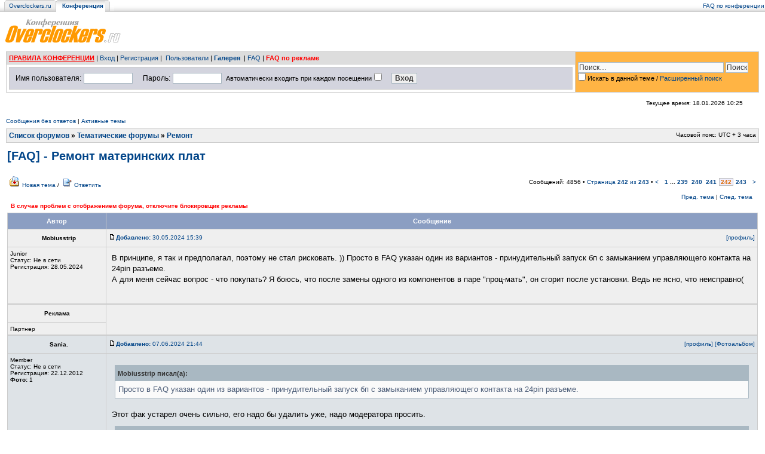

--- FILE ---
content_type: text/html; charset=UTF-8
request_url: https://forums.overclockers.ru/viewtopic.php?f=63&t=255925&start=4820&sid=007e10db1ac2b644201013e7958bc98e
body_size: 17275
content:
<!DOCTYPE html PUBLIC "-//W3C//DTD XHTML 1.0 Transitional//EN" "http://www.w3.org/TR/xhtml1/DTD/xhtml1-transitional.dtd">
<html xmlns="http://www.w3.org/1999/xhtml" dir="ltr" lang="ru-ru" xml:lang="ru-ru">
<head>

<meta http-equiv="Content-Type" content="text/html; charset=utf-8" />
<meta http-equiv="content-language" content="ru-ru" />
<meta http-equiv="content-style-type" content="text/css" />
<meta http-equiv="imagetoolbar" content="no" />
<meta name="referrer" content="origin-when-crossorigin">
<meta name="resource-type" content="document" />
<meta name="distribution" content="global" />
<meta name="keywords" content="" />
<meta name="description" content="" />

<title>[FAQ] - Ремонт материнских плат &bull;  Конференция Overclockers.ru</title>



<link rel="stylesheet" href="./styles/ocss2/theme/stylesheet.css?ver=2" type="text/css" />
<link href="./styles/ocss2/theme/spoiler.css" rel="stylesheet" type="text/css" />

<script type="text/javascript" src="//ajax.googleapis.com/ajax/libs/jquery/1.10.2/jquery.min.js"></script>
<script type="text/javascript" src="./styles/ocss2/template/jquery.cookie.js"></script>
<script type="text/javascript" src="./styles/ocss2/template/jqueryrotate.2.1.js"></script>
<script type="text/javascript" src="./styles/ocss2/template/spoiler.js"></script>
<script type="text/javascript" src="./styles/ocss2/template/spoiler_t2.js"></script>

<script>
    var blck = 'yes';
</script>
<script type="text/javascript"><!--
	var spoiler_show = "[Показать]";
	var spoiler_hide = "[Скрыть]";
//--></script>

<script type="text/javascript">

/*
function sleep(ms) {
  return new Promise(resolve => setTimeout(resolve, ms));
}
async function chkA() {
    var script = document.createElement('script');
    await sleep(15000);
    script.onerror = function(){
        script.onerror = null;
        document.body.removeChild(script);
        $("body").html("<div style=\"background-color: #fff; color: #333; width: 1000px; font-size: 18pt; margin: auto; position:relative; text-align: left; \"><img src=\"//www.overclockers.ru/images/hungry.png\" style=\"display:block; margin:auto\"><h1>Уважаемый посетитель!</h1><p>Мы определили, что вы используете систему удаления рекламы - Adblock, AdGuard или какую-то другую (в т.ч. правленный файл hosts).</p><p>Реклама - единственный источник дохода проекта Overclockers.ru, поэтому нам жизненно важно отображать рекламу на своих страницах.</p><p>Чтобы сайт жил и развивался, мы просим вас отключить блокировку рекламы.<p><br><br>- <a href=\"\">Хорошо, я отключил блокировку</a></p><!--br><p style=\"font-size:15pt\">- <a href=\"abp:subscribe?location=https://www.overclockers.ru/adblock.txt\">Добавить подписку для Adblock</a></p--><br><p style=\"font-size:15pt\">- <a href=\"https://forums.overclockers.ru/ucp.php?mode=login\">У меня есть подписка на конференцию без рекламы</a></p></div>");
    }
    script.src = "https://overclockers.ru/static/js/app-pip.js";
    document.body.appendChild(script);
}


$(function() {
    chkA();
});
*/



function popup(url, width, height, name)
{
	if (!name)
	{
		name = '_popup';
	}

	window.open(url.replace(/&amp;/g, '&'), name, 'height=' + height + ',resizable=yes,scrollbars=yes,width=' + width);
	return false;
}

function jumpto()
{
	var page = prompt('Введите номер страницы, на которую хотите перейти:', '242');
	var per_page = '20';
	var base_url = './viewtopic.php?f=63&amp;t=255925&amp;sid=fc2f785d3d53c8d99f64f4df3444034d';

	if (page !== null && !isNaN(page) && page == Math.floor(page) && page > 0)
	{
		if (base_url.indexOf('?') == -1)
		{
			document.location.href = base_url + '?start=' + ((page - 1) * per_page);
		}
		else
		{
			document.location.href = base_url.replace(/&amp;/g, '&') + '&start=' + ((page - 1) * per_page);
		}
	}
}

/**
* Find a member
*/
function find_username(url)
{
	popup(url, 760, 570, '_usersearch');
	return false;
}

/**
* Mark/unmark checklist
* id = ID of parent container, name = name prefix, state = state [true/false]
*/
function marklist(id, name, state)
{
	var parent = document.getElementById(id);
	if (!parent)
	{
		eval('parent = document.' + id);
	}

	if (!parent)
	{
		return;
	}

	var rb = parent.getElementsByTagName('input');

	for (var r = 0; r < rb.length; r++)
	{
		if (rb[r].name.substr(0, name.length) == name)
		{
			rb[r].checked = state;
		}
	}
}


function getRandomInt(min, max)
{
	return Math.floor(Math.random() * (max - min + 1)) + min;
}
function initSp2(c)
{
	var c = c || 'body';
	$('div.sp2-head', $(c)).click(function(){
		$(this).toggleClass('unfolded');
		$(this).next('div.sp2-body').slideToggle('fast');
	});
}

$(function() {
    initSp2('body');
	$('a[id^=al\]').each(function(){
		$(this).mousedown(function(e) {
			switch(e.which){
				case 1:
				case 2:
				case 3:
  				$.ajax({ url:'https://www.overclockers.ru/r/ahl/'+$(this).attr('id') });
  			}
  		});
  		});
	$('a[class^=b-\]').each(function(){
		$(this).mousedown(function(e) {
			switch(e.which){
				case 1:
				case 2:
				case 3:
  				$.ajax({ url:'https://www.overclockers.ru/r/ab/'+$(this).attr('class') });
  			}
  		});
  		});
});
</script>


	<script type="text/javascript" src="./gallery/plugins/highslide/highslide-full.js"></script>
	<link rel="stylesheet" type="text/css" href="./gallery/plugins/highslide/highslide.css" />
	<script type="text/javascript">
		hs.graphicsDir = './gallery/plugins/highslide/graphics/';
		hs.align = 'center';
		hs.transitions = ['expand', 'crossfade'];
		hs.fadeInOut = true;
		hs.dimmingOpacity = 0.8;
		hs.outlineType = 'rounded-white';
		hs.captionEval = 'this.thumb.title';
		// This value needs to be set to false, to solve the issue with the highly increasing view counts.
		hs.continuePreloading = false;

		// Add the slideshow providing the controlbar and the thumbstrip
		hs.addSlideshow({
			interval: 5000,
			repeat: false,
			useControls: true,
			fixedControls: 'fit',
			overlayOptions: {
				opacity: .75,
				position: 'top center',
				hideOnMouseOut: true
			}
		});
	</script>

<script>
  (adsbygoogle = window.adsbygoogle || []).push({
    google_ad_client: "ca-pub-6684692793078550",
    enable_page_level_ads: true
  });
</script>

<script>
  (function(i,s,o,g,r,a,m){i['GoogleAnalyticsObject']=r;i[r]=i[r]||function(){
  (i[r].q=i[r].q||[]).push(arguments)},i[r].l=1*new Date();a=s.createElement(o),
  m=s.getElementsByTagName(o)[0];a.async=1;a.src=g;m.parentNode.insertBefore(a,m)
  })(window,document,'script','https://www.google-analytics.com/analytics.js','ga');

  ga('create', 'UA-10978219-1', 'auto');
  ga('send', 'pageview');

</script>

<script>
/**
* Функция, которая отслеживает клики по исходящим ссылк в Analytics.
*/
var trackOutboundLink = function(url) {
   ga('send', 'event', 'outbound', 'click', url, {
     'transport': 'beacon',
     //'hitCallback': function(){document.location = url;}
     'hitCallback': function(){window.open(url);}
   });
}
</script>
<script async src="//pagead2.googlesyndication.com/pagead/js/adsbygoogle.js"></script>

<!-- Yandex.RTB -->
<script>window.yaContextCb=window.yaContextCb||[]</script>
<script src="https://yandex.ru/ads/system/context.js" async></script>

</head>
<!--  -->
<body class="ltr">

<a name="top"></a>

<!-- internal page banner top --><!-- /internal page banner top -->
<div id="yandex_ad_1">

<div id="wrapheader">
<table cellspacing=0 cellpadding=0 width="100%" border="0" height="20" id="mmenu">
  <tr>
    <td><img src="/images/crosslink/m_ns_left1.gif" width="15" height="20" alt=""></td>
    <td nowrap class="mid1"><span class=crosslight><a class="cross" href="https://overclockers.ru/">Overclockers.ru</a></span></td>
    <td><img src="/images/crosslink/m_s_left_2.gif" width="15" height="20" alt=""></td>
    <td nowrap id="midd"><span class=crosslight>&nbsp;<a class="crosssel" href="https://forums.overclockers.ru/"><b>Конференция</b></a>&nbsp;</span></td>

    <!--td><img src="/images/crosslink/m_s_r.gif" width="15" height="20" alt=""></td>
    <td nowrap class="mid1"><span class=crosslight>&nbsp;<a class=cross href="http://people.overclockers.ru/">Персональные страницы</a>&nbsp;</span></td>
    <td><img src="/images/crosslink/m_ns_r.gif" width="15" height="20" alt=""></td>
    <td nowrap class="mid1"><span class=crosslight>&nbsp;<a class=cross href="http://wiki.overclockers.ru/">Wiki</span></a>&nbsp;</td-->
    <td><img src="/images/crosslink/m_ns_r1.gif" width="15" height="20" alt=""></td>
    <!--td class="out" align="left" background="/images/crosslink/m_out.gif">&nbsp;&nbsp;&nbsp;&nbsp;&nbsp;&nbsp;<a href="http://notebook.ru" target="_blank" style="text-decoration:underline; font-size:11pt; font-family:arial,verdana"><B><span style="color:#bc0030">ноутбуки</span> <span style="color:#000">цены</span></b></a><br>
<img src="/images/crosslink/spacer.gif" alt="" height="5" width="1"></td-->

    <td nowrap class="out" background="/images/crosslink/m_out.gif" align=right width="100%">

    <table cellspacing=0 cellpadding=0 width="100%" border="0"><tr><td align="right" nowrap="nowrap"><span class="gensmall" width="100%">
        <a href="faq.php" class="mainmenu">FAQ по конференции</a></tr></table>

     </td>
  </tr>
</table>
<table cellspacing=0 cellpadding=0 width="100%" border="0">
  <tr>
    <td><a href="./index.php?sid=fc2f785d3d53c8d99f64f4df3444034d" id="logo"><img src="./styles/ocss2/imageset/logo_forum.gif" width="250" height="60" alt="" title="" /></a></td>
    <td align="right"><!-- banner logo --><!-- /banner logo -->

</td>
  </tr>
</table>

	<div id="menubar">

	<table id="login_menu">
		<tr>
	    <td><a href="/viewtopic.php?f=14&t=39069" style="color:red;font-weight:bold;text-decoration:underline">ПРАВИЛА КОНФЕРЕНЦИИ</a> |
<a href="./ucp.php?mode=login&amp;redirect=.%2Fviewtopic.php%3Ff%3D63%26t%3D255925%26start%3D4820%26sid%3Dfc2f785d3d53c8d99f64f4df3444034d&amp;sid=fc2f785d3d53c8d99f64f4df3444034d">Вход</a> |&nbsp;<a href="./ucp.php?mode=register&amp;sid=fc2f785d3d53c8d99f64f4df3444034d">Регистрация</a>&nbsp;|
					<!--&nbsp; &nbsp;<a href="./search.php?sid=fc2f785d3d53c8d99f64f4df3444034d">Поиск</a>-->&nbsp;<a href="./memberlist.php?sid=fc2f785d3d53c8d99f64f4df3444034d">Пользователи</a>&nbsp;|
					<strong><a href="./gallery/index.php?sid=fc2f785d3d53c8d99f64f4df3444034d" title="Фотогалерея">Галерея</a>&nbsp;</strong> |
					<a href="./faq.php?sid=fc2f785d3d53c8d99f64f4df3444034d">FAQ</a>
				
                | <b><a href="https://forums.overclockers.ru/viewtopic.php?f=9&t=564987"><span style="color:red;text-decoration:blink">FAQ по рекламе</span></a></b>
           </td>
           <td rowspan="2"  id="search-box">
			<div>
				<form action="./search.php?sid=fc2f785d3d53c8d99f64f4df3444034d" method="post" id="search">

					<input name="keywords" id="keywords" style="width:240px" type="text" maxlength="128" title="Ключевые слова" class="inputbox search" value="Поиск…" onclick="if(this.value=='Поиск…')this.value='';" onblur="if(this.value=='')this.value='Поиск…';" />
					<input class="button2" value="Поиск" type="submit" /><br />
					
						<input type="checkbox" value="255925" name="t" /> Искать в данной теме
						<input type="hidden" value="msgonly" name="sf" /> /
					
					<a href="./search.php?sid=fc2f785d3d53c8d99f64f4df3444034d" title="Параметры расширенного поиска">Расширенный поиск</a> <input type="hidden" name="sid" value="fc2f785d3d53c8d99f64f4df3444034d" />


				</form>
			</div>
				
			</td>
		</tr>
	<tr>
		<td style="background:#fff;">

	<form method="post" action="./ucp.php?mode=login&amp;sid=fc2f785d3d53c8d99f64f4df3444034d">
        <table id="login_form" width="100%">
		<tr>
			<td nowrap="true"><span class="genmed">Имя пользователя:</span> <input class="post" type="text" name="username" size="10" />&nbsp;</td>
			<td nowrap="true"> <span class="genmed">Пароль:</span> <input class="post" type="password" name="password" size="10" />&nbsp;  <span class="gensmall">Автоматически входить при каждом посещении</span> <input type="checkbox" class="radio" name="autologin" />&nbsp;</td>
			<td nowrap="true" align="left" width="100%"> <input type="submit" class="btnmain" name="login" value="Вход" /></td></tr></table>
	</form>
   
        </td>
	</tr>

		</table>

	




	<div id="datebar">
		<table width="100%" cellspacing="0">
		<tr>
			<td class="gensmall"></td>
			<td class="gensmall" align="right">Текущее время: 18.01.2026 10:25<br /></td>
		</tr>
		</table>
	</div>
<!-- date bar banner --><!-- banners/overall_header_date_line.html -->
        <!--
	<style>
.needblock {border: solid 2pt #245e98; background-color:#FFFFFF;}
.needblock a {color: #004488; text-decoration: none; font-size: 16px; padding-left: 2px; cursor:pointer;}
.needblock a:hover {color: #000000; text-decoration: underline;}
.clear {clear:both;}
.zerg {padding: 2px 2px 2px 20px;}
</style>
<br />
<br class="clear" />
<table width="100%" cellpadding="0" cellspacing="0" class="needblock">
  <tr>
	<td width="15" style="background-color:#245e99"><img src="/images/anons/anons.png" /></td>
	<td><table width="100%" border="0" cellspacing="4" cellpadding="0">
	<tr>
	<td class="zerg" width="50%" align="left">
		
	 <td class="zerg" width="50%" align="left">
		
	</tr>
	</table>
</td>
	<td width="15" style="background-color:#245e99"><img src="/images/anons/anons2.png" /></td>
  </tr>
</table>


<br clear="all" />
	-->

	<!-- /date bar banner -->

</div>

<!-- middle banner --><!-- /middle banner -->


<div id="wrapcentre">

	
	<p class="searchbar">
		<span style="float: left;"><a href="./search.php?search_id=unanswered&amp;sid=fc2f785d3d53c8d99f64f4df3444034d">Сообщения без ответов</a> | <a href="./search.php?search_id=active_topics&amp;sid=fc2f785d3d53c8d99f64f4df3444034d">Активные темы</a></span>
		
	</p>
	

	<br style="clear: both;" />

	<table class="tablebg" width="100%" cellspacing="1" cellpadding="0" style="margin-top: 5px;">
	<tr>
		<td class="row1">
			<p class="breadcrumbs"><a href="./index.php?sid=fc2f785d3d53c8d99f64f4df3444034d">Список форумов</a> &#187; <a href="./viewforum.php?f=70&amp;sid=fc2f785d3d53c8d99f64f4df3444034d">Тематические форумы</a> &#187; <a href="./viewforum.php?f=63&amp;sid=fc2f785d3d53c8d99f64f4df3444034d">Ремонт</a></p>
			<p class="datetime">Часовой пояс: UTC + 3 часа </p>
		</td>
	</tr>
	</table>

	<br />
	<table cellspacing="0" cellspacing="0" border="0" width="100%">
	<tr>
	<td valign="top" width="100%">

<div id="pageheader">
	<h2><a class="titles" href="./viewtopic.php?f=63&amp;t=255925&amp;start=4820&amp;sid=fc2f785d3d53c8d99f64f4df3444034d">[FAQ] - Ремонт материнских плат</a></h2>


</div>

	<br clear="all" /><br />


<div id="pagecontent">

	<table width="100%" cellspacing="1">
	<tr>
		<td align="left" valign="middle" nowrap="nowrap">
		<a href="./posting.php?mode=post&amp;f=63&amp;sid=fc2f785d3d53c8d99f64f4df3444034d"><img src="./styles/ocss2/imageset/button_topic_new.gif" width="19" height="18" alt="Начать новую тему" title="Начать новую тему" /></a>&nbsp;<a href="./posting.php?mode=post&amp;f=63&amp;sid=fc2f785d3d53c8d99f64f4df3444034d">Новая тема</a> / <a href="./posting.php?mode=reply&amp;f=63&amp;t=255925&amp;sid=fc2f785d3d53c8d99f64f4df3444034d"><img src="./styles/ocss2/imageset/button_topic_reply.gif" width="19" height="18" alt="Ответить на тему" title="Ответить на тему" /></a>&nbsp;<a href="./posting.php?mode=reply&amp;f=63&amp;t=255925&amp;sid=fc2f785d3d53c8d99f64f4df3444034d">Ответить</a>
		</td>
		
			<td class="gensmall" width="100%" align="right" nowrap="nowrap">&nbsp;Сообщений: 4856&nbsp;&bull; <a href="#" onclick="jumpto(); return false;" title="Перейти на страницу…">Страница <strong>242</strong> из <strong>243</strong></a> &bull; <a href="./viewtopic.php?f=63&amp;t=255925&amp;sid=fc2f785d3d53c8d99f64f4df3444034d&amp;start=4800">&lt;</a>&nbsp;&nbsp;<span class="pagination"><a href="./viewtopic.php?f=63&amp;t=255925&amp;sid=fc2f785d3d53c8d99f64f4df3444034d">1</a><span class="page-dots"> ... </span><a href="./viewtopic.php?f=63&amp;t=255925&amp;sid=fc2f785d3d53c8d99f64f4df3444034d&amp;start=4760">239</a>&nbsp;&nbsp;<a href="./viewtopic.php?f=63&amp;t=255925&amp;sid=fc2f785d3d53c8d99f64f4df3444034d&amp;start=4780">240</a>&nbsp;&nbsp;<a href="./viewtopic.php?f=63&amp;t=255925&amp;sid=fc2f785d3d53c8d99f64f4df3444034d&amp;start=4800">241</a>&nbsp;&nbsp;<strong>242</strong>&nbsp;&nbsp;<a href="./viewtopic.php?f=63&amp;t=255925&amp;sid=fc2f785d3d53c8d99f64f4df3444034d&amp;start=4840">243</a></span> &nbsp;<a href="./viewtopic.php?f=63&amp;t=255925&amp;sid=fc2f785d3d53c8d99f64f4df3444034d&amp;start=4840">&gt;</a></td>
		
	</tr>
	</table>

	<table width="100%">
	<tr>
		<td>
			<table width="100%" cellspacing="0" id="first_row">
			<tr>
				<td nowrap="nowrap">&nbsp;
				
				</td>
				<td align="right" nowrap="nowrap"><a href="./viewtopic.php?f=63&amp;t=255925&amp;view=previous&amp;sid=fc2f785d3d53c8d99f64f4df3444034d">Пред. тема</a> | <a href="./viewtopic.php?f=63&amp;t=255925&amp;view=next&amp;sid=fc2f785d3d53c8d99f64f4df3444034d">След. тема</a>&nbsp;</td>
			</tr>
			<tr>
				<td nowrap="nowrap" style="color: red;  font-weight: bold">В случае проблем с отображением форума, отключите блокировщик рекламы</td>

			</tr>
			</table>
		</td>
	</tr>

	</table>


	<table class="tablebg" width="100%" cellspacing="1">
	
		<tr>
			<th>Автор</th>
			<th>Сообщение</th>
		</tr>
	<tr class="row1">

			<td align="center" class="profile_username" height="25">
				<a name="p18216988">&nbsp;</a>
				<b class="postauthor">Mobiusstrip</b>
			</td>
			<td width="100%" height="25">
				<table width="100%" cellspacing="0">
				<tr>
				
					<td class="gensmall"><div style="float: left;"><a href="./viewtopic.php?p=18216988&amp;sid=fc2f785d3d53c8d99f64f4df3444034d#p18216988"><img src="./styles/ocss2/imageset/icon_post_target.gif" width="12" height="9" alt="Сообщение" title="Сообщение" /></a><a href="./viewtopic.php?p=18216988&amp;sid=fc2f785d3d53c8d99f64f4df3444034d#p18216988"><b>Добавлено:</b> 30.05.2024 15:39</a>&nbsp;</div></td>
					<td class="gensmall"><div  style="float:right">
						<a href="./memberlist.php?mode=viewprofile&amp;u=434757&amp;sid=fc2f785d3d53c8d99f64f4df3444034d">[профиль]</a> 
						</div>
					</td>
				</tr>
				</table>
				<img src="images/spacer.gif" alt="" width="180" height="1" />
			</td>
		</tr>

		<tr class="row1">

			<td valign="top" class="profile" nowrap="nowrap">
			<img src="images/spacer.gif" alt="" width="156" height="1" /><br />
				
							Junior
						
				<!--span class="postdetails"-->
					<br />Статус: <span>Не в сети</span><br />Регистрация: 28.05.2024
				<!--/span-->
				<!--br /><strong><a href="#wrapheader">Вернуться к началу</a></strong-->
			</td>
			<td valign="top">
				<table width="100%" cellspacing="5">
				<tr>
					<td>
					

						<div class="postbody">В принципе, я так и предполагал, поэтому не стал  рисковать. )) Просто в FAQ указан один из вариантов - принудительный запуск бп с замыканием управляющего контакта на 24pin разъеме. <br />А для меня сейчас вопрос - что покупать? Я боюсь, что после замены одного из компонентов в паре &quot;проц-мать&quot;, он сгорит после установки. Ведь не ясно, что неисправно(</div>

					<br clear="all" /><br />
					</td>
				</tr>
				</table>
			</td>
		</tr>

	
		</tr>

	<!--tr>
		<td class="spacer" colspan="2" height="1"><img src="images/spacer.gif" alt="" width="1" height="1" /></td>
	</tr-->
	</table>

	
	
			<table class="tablebg" width="100%" cellspacing="1">
					<tr class="row1">
						<td align="center" class="profile_username" height="25">
							<b class="postauthor">Реклама</b>
						</td>
						<td width="100%" rowspan="2" align="center">
						
						</td>
					</tr>
					<tr class="row1">
						<td valign="top" class="profile" nowrap="nowrap">
						<img src="images/spacer.gif" alt="" width="156" height="1"><br>
							Партнер
						</td>
					</tr>
				</table>
	

			

	<table class="tablebg" width="100%" cellspacing="1">
	<tr class="row2">

			<td align="center" class="profile_username" height="25">
				<a name="p18222165">&nbsp;</a>
				<b class="postauthor">Sania.</b>
			</td>
			<td width="100%" height="25">
				<table width="100%" cellspacing="0">
				<tr>
				
					<td class="gensmall"><div style="float: left;"><a href="./viewtopic.php?p=18222165&amp;sid=fc2f785d3d53c8d99f64f4df3444034d#p18222165"><img src="./styles/ocss2/imageset/icon_post_target.gif" width="12" height="9" alt="Сообщение" title="Сообщение" /></a><a href="./viewtopic.php?p=18222165&amp;sid=fc2f785d3d53c8d99f64f4df3444034d#p18222165"><b>Добавлено:</b> 07.06.2024 21:44</a>&nbsp;</div></td>
					<td class="gensmall"><div  style="float:right">
						<a href="./memberlist.php?mode=viewprofile&amp;u=251398&amp;sid=fc2f785d3d53c8d99f64f4df3444034d">[профиль]</a> <a href="./gallery/album.php?album_id=1791&amp;sid=fc2f785d3d53c8d99f64f4df3444034d">[Фотоальбом]</a> 
						</div>
					</td>
				</tr>
				</table>
				<img src="images/spacer.gif" alt="" width="180" height="1" />
			</td>
		</tr>

		<tr class="row2">

			<td valign="top" class="profile" nowrap="nowrap">
			<img src="images/spacer.gif" alt="" width="156" height="1" /><br />
				
							Member
						
				<!--span class="postdetails"-->
					<br />Статус: <span>Не в сети</span><br />Регистрация: 22.12.2012<br /><b>Фото:</b> 1
				<!--/span-->
				<!--br /><strong><a href="#wrapheader">Вернуться к началу</a></strong-->
			</td>
			<td valign="top">
				<table width="100%" cellspacing="5">
				<tr>
					<td>
					

						<div class="postbody"><div class="quotetitle">Mobiusstrip писал(а):</div><div class="quotecontent">Просто в FAQ указан один из вариантов - принудительный запуск бп с замыканием управляющего контакта на 24pin разъеме.</div><br />Этот фак устарел очень сильно, его надо бы удалить уже, надо модератора просить.<div class="quotetitle">Mobiusstrip писал(а):</div><div class="quotecontent">Я боюсь, что после замены одного из компонентов в паре &quot;проц-мать&quot;, он сгорит после установки.</div><br />Тогда купить всё новое.</div>

					<br clear="all" /><br />
					</td>
				</tr>
				</table>
			</td>
		</tr>

	
		</tr>

	<!--tr>
		<td class="spacer" colspan="2" height="1"><img src="images/spacer.gif" alt="" width="1" height="1" /></td>
	</tr-->
	</table>

	

	<table class="tablebg" width="100%" cellspacing="1">
	<tr class="row1">

			<td align="center" class="profile_username" height="25">
				<a name="p18222545">&nbsp;</a>
				<b class="postauthor">seamen</b>
			</td>
			<td width="100%" height="25">
				<table width="100%" cellspacing="0">
				<tr>
				
					<td class="gensmall"><div style="float: left;"><a href="./viewtopic.php?p=18222545&amp;sid=fc2f785d3d53c8d99f64f4df3444034d#p18222545"><img src="./styles/ocss2/imageset/icon_post_target.gif" width="12" height="9" alt="Сообщение" title="Сообщение" /></a><a href="./viewtopic.php?p=18222545&amp;sid=fc2f785d3d53c8d99f64f4df3444034d#p18222545"><b>Добавлено:</b> 08.06.2024 18:56</a>&nbsp;</div></td>
					<td class="gensmall"><div  style="float:right">
						<a href="./memberlist.php?mode=viewprofile&amp;u=291143&amp;sid=fc2f785d3d53c8d99f64f4df3444034d">[профиль]</a> 
						</div>
					</td>
				</tr>
				</table>
				<img src="images/spacer.gif" alt="" width="180" height="1" />
			</td>
		</tr>

		<tr class="row1">

			<td valign="top" class="profile" nowrap="nowrap">
			<img src="images/spacer.gif" alt="" width="156" height="1" /><br />
				
							Member
						
				<!--span class="postdetails"-->
					<br />Статус: <span>Не в сети</span><br />Регистрация: 02.07.2015
				<!--/span-->
				<!--br /><strong><a href="#wrapheader">Вернуться к началу</a></strong-->
			</td>
			<td valign="top">
				<table width="100%" cellspacing="5">
				<tr>
					<td>
					

						<div class="postbody">Здравствуйте, у меня скорее вопрос консультационного характера, дело в том, что при подсоединении перефирии к Мат плате (аурус элит 550) вырвал пластиковую плашку для ЮСБ 3.2 , а обратно вставить не могу, слишком туго и тяжело попасть в иголки, боюсь погнуть или вообще сломать, вообщем подключил напрямую разъем с передней панели в иголки без этой плашки, проверил - соединение есть, пк видит устройста через юсб3.2. Но я переживаю - не навредит ли материнке такое соединение без плашке в дальнейшем?<br /><var title="https://imageup.ru/img27/4839533/20240608_184046.jpg" class="postImg" alt="Изображение" />#77</var></div>

					<br clear="all" /><br />
					</td>
				</tr>
				</table>
			</td>
		</tr>

	
		</tr>

	<!--tr>
		<td class="spacer" colspan="2" height="1"><img src="images/spacer.gif" alt="" width="1" height="1" /></td>
	</tr-->
	</table>

	

	<table class="tablebg" width="100%" cellspacing="1">
	<tr class="row2">

			<td align="center" class="profile_username" height="25">
				<a name="p18222553">&nbsp;</a>
				<b class="postauthor">Def</b>
			</td>
			<td width="100%" height="25">
				<table width="100%" cellspacing="0">
				<tr>
				
					<td class="gensmall"><div style="float: left;"><a href="./viewtopic.php?p=18222553&amp;sid=fc2f785d3d53c8d99f64f4df3444034d#p18222553"><img src="./styles/ocss2/imageset/icon_post_target.gif" width="12" height="9" alt="Сообщение" title="Сообщение" /></a><a href="./viewtopic.php?p=18222553&amp;sid=fc2f785d3d53c8d99f64f4df3444034d#p18222553"><b>Добавлено:</b> 08.06.2024 19:37</a>&nbsp;</div></td>
					<td class="gensmall"><div  style="float:right">
						<a href="./memberlist.php?mode=viewprofile&amp;u=17568&amp;sid=fc2f785d3d53c8d99f64f4df3444034d">[профиль]</a> 
						</div>
					</td>
				</tr>
				</table>
				<img src="images/spacer.gif" alt="" width="180" height="1" />
			</td>
		</tr>

		<tr class="row2">

			<td valign="top" class="profile" nowrap="nowrap">
			<img src="images/spacer.gif" alt="" width="156" height="1" /><br />
				
							Member
						
				<!--span class="postdetails"-->
					<br />Статус: <span>Не в сети</span><br />Регистрация: 01.05.2004<br /><b>Фото:</b> 0
				<!--/span-->
				<!--br /><strong><a href="#wrapheader">Вернуться к началу</a></strong-->
			</td>
			<td valign="top">
				<table width="100%" cellspacing="5">
				<tr>
					<td>
					

						<div class="postbody"><div class="quotetitle">seamen писал(а):</div><div class="quotecontent">Но я переживаю - не навредит ли материнке такое соединение без плашке в дальнейшем?</div><br />Нет, эта пластмасска нужна только для правильного ориентирования штекера и более надёжного его крепления. Но и в том, чтобы его на место поставить тоже ничего сложного нет. Он сидит с очень большим натягом, да.</div>

					<br clear="all" /><br />
					</td>
				</tr>
				</table>
			</td>
		</tr>

	
		</tr>

	<!--tr>
		<td class="spacer" colspan="2" height="1"><img src="images/spacer.gif" alt="" width="1" height="1" /></td>
	</tr-->
	</table>

	

	<table class="tablebg" width="100%" cellspacing="1">
	<tr class="row1">

			<td align="center" class="profile_username" height="25">
				<a name="p18225322">&nbsp;</a>
				<b class="postauthor">tak1973</b>
			</td>
			<td width="100%" height="25">
				<table width="100%" cellspacing="0">
				<tr>
				
					<td class="gensmall"><div style="float: left;"><a href="./viewtopic.php?p=18225322&amp;sid=fc2f785d3d53c8d99f64f4df3444034d#p18225322"><img src="./styles/ocss2/imageset/icon_post_target.gif" width="12" height="9" alt="Сообщение" title="Сообщение" /></a><a href="./viewtopic.php?p=18225322&amp;sid=fc2f785d3d53c8d99f64f4df3444034d#p18225322"><b>Добавлено:</b> 13.06.2024 20:17</a>&nbsp;</div></td>
					<td class="gensmall"><div  style="float:right">
						<a href="./memberlist.php?mode=viewprofile&amp;u=262644&amp;sid=fc2f785d3d53c8d99f64f4df3444034d">[профиль]</a> 
						</div>
					</td>
				</tr>
				</table>
				<img src="images/spacer.gif" alt="" width="180" height="1" />
			</td>
		</tr>

		<tr class="row1">

			<td valign="top" class="profile" nowrap="nowrap">
			<img src="images/spacer.gif" alt="" width="156" height="1" /><br />
				
							Member
						
				<!--span class="postdetails"-->
					<br />Статус: <span>Не в сети</span><br />Регистрация: 29.07.2013<br />Откуда: Тушино<br /><b>Фото:</b> 0
				<!--/span-->
				<!--br /><strong><a href="#wrapheader">Вернуться к началу</a></strong-->
			</td>
			<td valign="top">
				<table width="100%" cellspacing="5">
				<tr>
					<td>
					

						<div class="postbody"><div class="quotetitle">Mobiusstrip писал(а):</div><div class="quotecontent">При отключении 8pin разъема питания CPU мать, типа, запускается, - БП работает, оперативка DDR5 c с подсветкой светится.<br />То есть на лицо КЗ 12-вольтовой цепи питания процессора.<br />При вставленном проце прозвонка 8pin-колодки показывает по 30 OM на землю у 3х из 4х контактов. 4-й показывает 500 ОМ.</div><br />На материне нужно проверить ключи VRM, найти с КЗ (скорей всего верхний) и заменить. Есть шанс, что проц живой, после замены битых ключей VRM система может заработать нормально.</div>

					
						<span class="signature"><br />_________________<br />09.10.1760/04.03.1813/02.05.1945, 02.09.1972/11.09.1979/13.09.1981<br />&quot;Иногда надо понижать уровень изложения, учитывая аудиторию.&quot; (С) Аббат.</span>
					<br clear="all" /><br />
					</td>
				</tr>
				</table>
			</td>
		</tr>

	
		</tr>

	<!--tr>
		<td class="spacer" colspan="2" height="1"><img src="images/spacer.gif" alt="" width="1" height="1" /></td>
	</tr-->
	</table>

	

	<table class="tablebg" width="100%" cellspacing="1">
	<tr class="row2">

			<td align="center" class="profile_username" height="25">
				<a name="p18253025">&nbsp;</a>
				<b class="postauthor">hardware</b>
			</td>
			<td width="100%" height="25">
				<table width="100%" cellspacing="0">
				<tr>
				
					<td class="gensmall"><div style="float: left;"><a href="./viewtopic.php?p=18253025&amp;sid=fc2f785d3d53c8d99f64f4df3444034d#p18253025"><img src="./styles/ocss2/imageset/icon_post_target.gif" width="12" height="9" alt="Сообщение" title="Сообщение" /></a><a href="./viewtopic.php?p=18253025&amp;sid=fc2f785d3d53c8d99f64f4df3444034d#p18253025"><b>Добавлено:</b> 11.08.2024 0:05</a>&nbsp;</div></td>
					<td class="gensmall"><div  style="float:right">
						<a href="./memberlist.php?mode=viewprofile&amp;u=120257&amp;sid=fc2f785d3d53c8d99f64f4df3444034d">[профиль]</a> 
						</div>
					</td>
				</tr>
				</table>
				<img src="images/spacer.gif" alt="" width="180" height="1" />
			</td>
		</tr>

		<tr class="row2">

			<td valign="top" class="profile" nowrap="nowrap">
			<img src="images/spacer.gif" alt="" width="156" height="1" /><br />
				
							Member
						
				<!--span class="postdetails"-->
					<br />Статус: <span>Не в сети</span><br />Регистрация: 29.04.2008<br />Откуда: Москва<br /><b>Фото:</b> 0
				<!--/span-->
				<!--br /><strong><a href="#wrapheader">Вернуться к началу</a></strong-->
			</td>
			<td valign="top">
				<table width="100%" cellspacing="5">
				<tr>
					<td>
					

						<div class="postbody">может кто подскажет как прозвонить мелкие конденсаторы на слоте пси-е х16?<br />в кратце на плате два сбито ( по этому слот работает в х8). думаю с какой нибудь старой матери или ВК их пересадить.<br />и вот не очень понимаю, как из проверить?</div>

					<br clear="all" /><br />
					</td>
				</tr>
				</table>
			</td>
		</tr>

	
		</tr>

	<!--tr>
		<td class="spacer" colspan="2" height="1"><img src="images/spacer.gif" alt="" width="1" height="1" /></td>
	</tr-->
	</table>

	

	<table class="tablebg" width="100%" cellspacing="1">
	<tr class="row1">

			<td align="center" class="profile_username" height="25">
				<a name="p18253051">&nbsp;</a>
				<b class="postauthor">Sania.</b>
			</td>
			<td width="100%" height="25">
				<table width="100%" cellspacing="0">
				<tr>
				
					<td class="gensmall"><div style="float: left;"><a href="./viewtopic.php?p=18253051&amp;sid=fc2f785d3d53c8d99f64f4df3444034d#p18253051"><img src="./styles/ocss2/imageset/icon_post_target.gif" width="12" height="9" alt="Сообщение" title="Сообщение" /></a><a href="./viewtopic.php?p=18253051&amp;sid=fc2f785d3d53c8d99f64f4df3444034d#p18253051"><b>Добавлено:</b> 11.08.2024 0:46</a>&nbsp;</div></td>
					<td class="gensmall"><div  style="float:right">
						<a href="./memberlist.php?mode=viewprofile&amp;u=251398&amp;sid=fc2f785d3d53c8d99f64f4df3444034d">[профиль]</a> <a href="./gallery/album.php?album_id=1791&amp;sid=fc2f785d3d53c8d99f64f4df3444034d">[Фотоальбом]</a> 
						</div>
					</td>
				</tr>
				</table>
				<img src="images/spacer.gif" alt="" width="180" height="1" />
			</td>
		</tr>

		<tr class="row1">

			<td valign="top" class="profile" nowrap="nowrap">
			<img src="images/spacer.gif" alt="" width="156" height="1" /><br />
				
							Member
						
				<!--span class="postdetails"-->
					<br />Статус: <span>Не в сети</span><br />Регистрация: 22.12.2012<br /><b>Фото:</b> 1
				<!--/span-->
				<!--br /><strong><a href="#wrapheader">Вернуться к началу</a></strong-->
			</td>
			<td valign="top">
				<table width="100%" cellspacing="5">
				<tr>
					<td>
					

						<div class="postbody">Перевести мультиметр в режим измерения ёмкости и ткнуть щупами в конденсатор.</div>

					<br clear="all" /><br />
					</td>
				</tr>
				</table>
			</td>
		</tr>

	
		</tr>

	<!--tr>
		<td class="spacer" colspan="2" height="1"><img src="images/spacer.gif" alt="" width="1" height="1" /></td>
	</tr-->
	</table>

	

	<table class="tablebg" width="100%" cellspacing="1">
	<tr class="row2">

			<td align="center" class="profile_username" height="25">
				<a name="p18253085">&nbsp;</a>
				<b class="postauthor">hardware</b>
			</td>
			<td width="100%" height="25">
				<table width="100%" cellspacing="0">
				<tr>
				
					<td class="gensmall"><div style="float: left;"><a href="./viewtopic.php?p=18253085&amp;sid=fc2f785d3d53c8d99f64f4df3444034d#p18253085"><img src="./styles/ocss2/imageset/icon_post_target.gif" width="12" height="9" alt="Сообщение" title="Сообщение" /></a><a href="./viewtopic.php?p=18253085&amp;sid=fc2f785d3d53c8d99f64f4df3444034d#p18253085"><b>Добавлено:</b> 11.08.2024 5:04</a>&nbsp;</div></td>
					<td class="gensmall"><div  style="float:right">
						<a href="./memberlist.php?mode=viewprofile&amp;u=120257&amp;sid=fc2f785d3d53c8d99f64f4df3444034d">[профиль]</a> 
						</div>
					</td>
				</tr>
				</table>
				<img src="images/spacer.gif" alt="" width="180" height="1" />
			</td>
		</tr>

		<tr class="row2">

			<td valign="top" class="profile" nowrap="nowrap">
			<img src="images/spacer.gif" alt="" width="156" height="1" /><br />
				
							Member
						
				<!--span class="postdetails"-->
					<br />Статус: <span>Не в сети</span><br />Регистрация: 29.04.2008<br />Откуда: Москва<br /><b>Фото:</b> 0
				<!--/span-->
				<!--br /><strong><a href="#wrapheader">Вернуться к началу</a></strong-->
			</td>
			<td valign="top">
				<table width="100%" cellspacing="5">
				<tr>
					<td>
					

						<div class="postbody"><strong>Sania.</strong> у меня самый дешманский мульик, без такой функции.<br />других вариантов нет?<br />и самое важное, эти конденсаторы мелкие по идеи все одинаковые(или хотя-бы взаимозаменяемые?) на видеокартах и материках, которые стоят на слоте или разъеме PCI-E?<br />или на материки ставят одни, а на видеокарты другие? вообще какой расклад?</div>

					<br clear="all" /><br />
					</td>
				</tr>
				</table>
			</td>
		</tr>

	
		</tr>

	<!--tr>
		<td class="spacer" colspan="2" height="1"><img src="images/spacer.gif" alt="" width="1" height="1" /></td>
	</tr-->
	</table>

	

	<table class="tablebg" width="100%" cellspacing="1">
	<tr class="row1">

			<td align="center" class="profile_username" height="25">
				<a name="p18253092">&nbsp;</a>
				<b class="postauthor">HskR</b>
			</td>
			<td width="100%" height="25">
				<table width="100%" cellspacing="0">
				<tr>
				
					<td class="gensmall"><div style="float: left;"><a href="./viewtopic.php?p=18253092&amp;sid=fc2f785d3d53c8d99f64f4df3444034d#p18253092"><img src="./styles/ocss2/imageset/icon_post_target.gif" width="12" height="9" alt="Сообщение" title="Сообщение" /></a><a href="./viewtopic.php?p=18253092&amp;sid=fc2f785d3d53c8d99f64f4df3444034d#p18253092"><b>Добавлено:</b> 11.08.2024 5:55</a>&nbsp;</div></td>
					<td class="gensmall"><div  style="float:right">
						<a href="./memberlist.php?mode=viewprofile&amp;u=407598&amp;sid=fc2f785d3d53c8d99f64f4df3444034d">[профиль]</a> 
						</div>
					</td>
				</tr>
				</table>
				<img src="images/spacer.gif" alt="" width="180" height="1" />
			</td>
		</tr>

		<tr class="row1">

			<td valign="top" class="profile" nowrap="nowrap">
			<img src="images/spacer.gif" alt="" width="156" height="1" /><br />
				
							Member
						
				<!--span class="postdetails"-->
					<br />Статус: <span>Не в сети</span><br />Регистрация: 30.07.2021
				<!--/span-->
				<!--br /><strong><a href="#wrapheader">Вернуться к началу</a></strong-->
			</td>
			<td valign="top">
				<table width="100%" cellspacing="5">
				<tr>
					<td>
					

						<div class="postbody"><strong>hardware</strong> <br /><div class="codetitle"><b>Код:</b></div><div class="codecontent">0.1uF or 0.22uF for GEN1 and GEN2, 0.22uF for GEN3 and GEN4.</div><br />Менять лучше сразу оба в паре, т.к. ты не знаешь, какой там стоял. Даже если номинал тот же, параметры у разных производителей конденсаторов могут быть чуть разные.</div>

					<br clear="all" /><br />
					</td>
				</tr>
				</table>
			</td>
		</tr>

	
		</tr>

	<!--tr>
		<td class="spacer" colspan="2" height="1"><img src="images/spacer.gif" alt="" width="1" height="1" /></td>
	</tr-->
	</table>

	

	<table class="tablebg" width="100%" cellspacing="1">
	<tr class="row2">

			<td align="center" class="profile_username" height="25">
				<a name="p18253326">&nbsp;</a>
				<b class="postauthor">hardware</b>
			</td>
			<td width="100%" height="25">
				<table width="100%" cellspacing="0">
				<tr>
				
					<td class="gensmall"><div style="float: left;"><a href="./viewtopic.php?p=18253326&amp;sid=fc2f785d3d53c8d99f64f4df3444034d#p18253326"><img src="./styles/ocss2/imageset/icon_post_target.gif" width="12" height="9" alt="Сообщение" title="Сообщение" /></a><a href="./viewtopic.php?p=18253326&amp;sid=fc2f785d3d53c8d99f64f4df3444034d#p18253326"><b>Добавлено:</b> 11.08.2024 15:20</a>&nbsp;</div></td>
					<td class="gensmall"><div  style="float:right">
						<a href="./memberlist.php?mode=viewprofile&amp;u=120257&amp;sid=fc2f785d3d53c8d99f64f4df3444034d">[профиль]</a> 
						</div>
					</td>
				</tr>
				</table>
				<img src="images/spacer.gif" alt="" width="180" height="1" />
			</td>
		</tr>

		<tr class="row2">

			<td valign="top" class="profile" nowrap="nowrap">
			<img src="images/spacer.gif" alt="" width="156" height="1" /><br />
				
							Member
						
				<!--span class="postdetails"-->
					<br />Статус: <span>Не в сети</span><br />Регистрация: 29.04.2008<br />Откуда: Москва<br /><b>Фото:</b> 0
				<!--/span-->
				<!--br /><strong><a href="#wrapheader">Вернуться к началу</a></strong-->
			</td>
			<td valign="top">
				<table width="100%" cellspacing="5">
				<tr>
					<td>
					

						<div class="postbody"><strong>HskR</strong> вот это ценнейшая инфа! спасибо.<br />но все-таки от ВК на МП они взаимозаменяемые в теории? (просто хз какого донора найду первого).<br /><br />зы нашел мнение одного юзера, он пишет: &quot;а с 2к14 начали ставить по 220 nF = 0,22 мkF&quot;.<br />т.н. нужна 1151 мать в доноры, что печаль  такую точно не найду <img src="./images/smilies/sad.gif" alt=":(" title=":-(" /></div>

					<br clear="all" /><br />
					</td>
				</tr>
				</table>
			</td>
		</tr>

	
		</tr>

	<!--tr>
		<td class="spacer" colspan="2" height="1"><img src="images/spacer.gif" alt="" width="1" height="1" /></td>
	</tr-->
	</table>

	

	<table class="tablebg" width="100%" cellspacing="1">
	<tr class="row1">

			<td align="center" class="profile_username" height="25">
				<a name="p18253574">&nbsp;</a>
				<b class="postauthor">HskR</b>
			</td>
			<td width="100%" height="25">
				<table width="100%" cellspacing="0">
				<tr>
				
					<td class="gensmall"><div style="float: left;"><a href="./viewtopic.php?p=18253574&amp;sid=fc2f785d3d53c8d99f64f4df3444034d#p18253574"><img src="./styles/ocss2/imageset/icon_post_target.gif" width="12" height="9" alt="Сообщение" title="Сообщение" /></a><a href="./viewtopic.php?p=18253574&amp;sid=fc2f785d3d53c8d99f64f4df3444034d#p18253574"><b>Добавлено:</b> 12.08.2024 1:31</a>&nbsp;</div></td>
					<td class="gensmall"><div  style="float:right">
						<a href="./memberlist.php?mode=viewprofile&amp;u=407598&amp;sid=fc2f785d3d53c8d99f64f4df3444034d">[профиль]</a> 
						</div>
					</td>
				</tr>
				</table>
				<img src="images/spacer.gif" alt="" width="180" height="1" />
			</td>
		</tr>

		<tr class="row1">

			<td valign="top" class="profile" nowrap="nowrap">
			<img src="images/spacer.gif" alt="" width="156" height="1" /><br />
				
							Member
						
				<!--span class="postdetails"-->
					<br />Статус: <span>Не в сети</span><br />Регистрация: 30.07.2021
				<!--/span-->
				<!--br /><strong><a href="#wrapheader">Вернуться к началу</a></strong-->
			</td>
			<td valign="top">
				<table width="100%" cellspacing="5">
				<tr>
					<td>
					

						<div class="postbody"><strong>hardware</strong> <br />Попробуй поставить любую подходящую по размеру пару. С pcie или с sata .</div>

					<br clear="all" /><br />
					</td>
				</tr>
				</table>
			</td>
		</tr>

	
		</tr>

	<!--tr>
		<td class="spacer" colspan="2" height="1"><img src="images/spacer.gif" alt="" width="1" height="1" /></td>
	</tr-->
	</table>

	

	<table class="tablebg" width="100%" cellspacing="1">
	<tr class="row2">

			<td align="center" class="profile_username" height="25">
				<a name="p18255420">&nbsp;</a>
				<b class="postauthor">hardware</b>
			</td>
			<td width="100%" height="25">
				<table width="100%" cellspacing="0">
				<tr>
				
					<td class="gensmall"><div style="float: left;"><a href="./viewtopic.php?p=18255420&amp;sid=fc2f785d3d53c8d99f64f4df3444034d#p18255420"><img src="./styles/ocss2/imageset/icon_post_target.gif" width="12" height="9" alt="Сообщение" title="Сообщение" /></a><a href="./viewtopic.php?p=18255420&amp;sid=fc2f785d3d53c8d99f64f4df3444034d#p18255420"><b>Добавлено:</b> 14.08.2024 23:58</a>&nbsp;</div></td>
					<td class="gensmall"><div  style="float:right">
						<a href="./memberlist.php?mode=viewprofile&amp;u=120257&amp;sid=fc2f785d3d53c8d99f64f4df3444034d">[профиль]</a> 
						</div>
					</td>
				</tr>
				</table>
				<img src="images/spacer.gif" alt="" width="180" height="1" />
			</td>
		</tr>

		<tr class="row2">

			<td valign="top" class="profile" nowrap="nowrap">
			<img src="images/spacer.gif" alt="" width="156" height="1" /><br />
				
							Member
						
				<!--span class="postdetails"-->
					<br />Статус: <span>Не в сети</span><br />Регистрация: 29.04.2008<br />Откуда: Москва<br /><b>Фото:</b> 0
				<!--/span-->
				<!--br /><strong><a href="#wrapheader">Вернуться к началу</a></strong-->
			</td>
			<td valign="top">
				<table width="100%" cellspacing="5">
				<tr>
					<td>
					

						<div class="postbody"><strong>HskR</strong> пересадили кондеры с донора (ам3 с пси-е) и все прекрасно заработало.<br />пройдены вторые сутки тестов.<br />огромное спасибо за участие!</div>

					<br clear="all" /><br />
					</td>
				</tr>
				</table>
			</td>
		</tr>

	
		</tr>

	<!--tr>
		<td class="spacer" colspan="2" height="1"><img src="images/spacer.gif" alt="" width="1" height="1" /></td>
	</tr-->
	</table>

	

	<table class="tablebg" width="100%" cellspacing="1">
	<tr class="row1">

			<td align="center" class="profile_username" height="25">
				<a name="p18316568">&nbsp;</a>
				<b class="postauthor">LLIMeJI</b>
			</td>
			<td width="100%" height="25">
				<table width="100%" cellspacing="0">
				<tr>
				
					<td class="gensmall"><div style="float: left;"><a href="./viewtopic.php?p=18316568&amp;sid=fc2f785d3d53c8d99f64f4df3444034d#p18316568"><img src="./styles/ocss2/imageset/icon_post_target.gif" width="12" height="9" alt="Сообщение" title="Сообщение" /></a><a href="./viewtopic.php?p=18316568&amp;sid=fc2f785d3d53c8d99f64f4df3444034d#p18316568"><b>Добавлено:</b> 10.11.2024 21:19</a>&nbsp;</div></td>
					<td class="gensmall"><div  style="float:right">
						<a href="./memberlist.php?mode=viewprofile&amp;u=116494&amp;sid=fc2f785d3d53c8d99f64f4df3444034d">[профиль]</a> <a href="./gallery/album.php?album_id=6607&amp;sid=fc2f785d3d53c8d99f64f4df3444034d">[Фотоальбом]</a> 
						</div>
					</td>
				</tr>
				</table>
				<img src="images/spacer.gif" alt="" width="180" height="1" />
			</td>
		</tr>

		<tr class="row1">

			<td valign="top" class="profile" nowrap="nowrap">
			<img src="images/spacer.gif" alt="" width="156" height="1" /><br />
				
							Member
						
				<!--span class="postdetails"-->
					<br />Статус: <span>Не в сети</span><br />Регистрация: 09.03.2008<br />Откуда: В.Новгород<br /><b>Фото:</b> 0
				<!--/span-->
				<!--br /><strong><a href="#wrapheader">Вернуться к началу</a></strong-->
			</td>
			<td valign="top">
				<table width="100%" cellspacing="5">
				<tr>
					<td>
					

						<div class="postbody"><div class="quotetitle">&#91;АЛКАШ] писал(а):</div><div class="quotecontent"></div><br />По мне это паяли.. Вас там отсутствующие элементы не смущают? Как и разное состояние места посадки конденсаторов. 100% лазили шаловливыми рученками..<br /><br /><span style="font-size: 85%; line-height: normal"><span style="color: gray">Добавлено спустя 7 минут 9 секунд:</span></span><br />Господа. Вылезла проблема. Нужен хороший мастер который обучался и сертифицировался компанией Gigabyte на гарантийный ремонт комплектующих. Проблема с зависоном потухла материнка Z490 Aorus Extreme WaterForce. Табло POST кодов самодиагностики потухло, мать включается, но изображение и писков по звуковому посту не выводит. Кулер проца крутит, память огоньками мигает дальше тишина... Это на первом биосе, на втором то же самое но есть щелчок при включение. Внешний осмотр не выявил проблем. Водоблок герметичен следов протечки нет. Теплоноситель дистиллят..  Есть варианты?</div>

					
						<span class="signature"><br />_________________<br />i5 10600K(4.6), AurusWaterforce Z490, TForce 2/16gb 3700Mhz, Creative X-Fi Ti, MSI 3070 TrioZ 8gb, Corsair GS750, Tt Core X71 Tg,Samsung 980 1tb</span>
					<br clear="all" /><br />
					</td>
				</tr>
				</table>
			</td>
		</tr>

	
		</tr>

	<!--tr>
		<td class="spacer" colspan="2" height="1"><img src="images/spacer.gif" alt="" width="1" height="1" /></td>
	</tr-->
	</table>

	

	<table class="tablebg" width="100%" cellspacing="1">
	<tr class="row2">

			<td align="center" class="profile_username" height="25">
				<a name="p18316698">&nbsp;</a>
				<b class="postauthor">Lublino</b>
			</td>
			<td width="100%" height="25">
				<table width="100%" cellspacing="0">
				<tr>
				
					<td class="gensmall"><div style="float: left;"><a href="./viewtopic.php?p=18316698&amp;sid=fc2f785d3d53c8d99f64f4df3444034d#p18316698"><img src="./styles/ocss2/imageset/icon_post_target.gif" width="12" height="9" alt="Сообщение" title="Сообщение" /></a><a href="./viewtopic.php?p=18316698&amp;sid=fc2f785d3d53c8d99f64f4df3444034d#p18316698"><b>Добавлено:</b> 10.11.2024 23:19</a>&nbsp;</div></td>
					<td class="gensmall"><div  style="float:right">
						<a href="./memberlist.php?mode=viewprofile&amp;u=133424&amp;sid=fc2f785d3d53c8d99f64f4df3444034d">[профиль]</a> 
						</div>
					</td>
				</tr>
				</table>
				<img src="images/spacer.gif" alt="" width="180" height="1" />
			</td>
		</tr>

		<tr class="row2">

			<td valign="top" class="profile" nowrap="nowrap">
			<img src="images/spacer.gif" alt="" width="156" height="1" /><br />
				
							Member
						
				<!--span class="postdetails"-->
					<br />Статус: <span>Не в сети</span><br />Регистрация: 27.10.2008<br />Откуда: Москва, ЮВАО
				<!--/span-->
				<!--br /><strong><a href="#wrapheader">Вернуться к началу</a></strong-->
			</td>
			<td valign="top">
				<table width="100%" cellspacing="5">
				<tr>
					<td>
					

						<div class="postbody"><div class="quotetitle">LLIMeJI писал(а):</div><div class="quotecontent"><div class="quotetitle">&#91;АЛКАШ] писал(а):</div><div class="quotecontent"></div><br />По мне это паяли.. Вас там отсутствующие элементы не смущают? Как и разное состояние места посадки конденсаторов. 100% лазили шаловливыми рученками..<br /><br /><span style="font-size: 85%; line-height: normal"><span style="color: gray">Добавлено спустя 7 минут 9 секунд:</span></span><br />Господа. Вылезла проблема. Нужен хороший мастер который обучался и сертифицировался компанией Gigabyte на гарантийный ремонт комплектующих. Проблема с зависоном потухла материнка Z490 Aorus Extreme WaterForce. Табло POST кодов самодиагностики потухло, мать включается, но изображение и писков по звуковому посту не выводит. Кулер проца крутит, память огоньками мигает дальше тишина... Это на первом биосе, на втором то же самое но есть щелчок при включение. Внешний осмотр не выявил проблем. Водоблок герметичен следов протечки нет. Теплоноситель дистиллят..  Есть варианты?</div><br />А Блок питания исправлен, в смысле, что все напряжения (форма, уровень) подаются на материнку?</div>

					<br clear="all" /><br />
					</td>
				</tr>
				</table>
			</td>
		</tr>

	
		</tr>

	<!--tr>
		<td class="spacer" colspan="2" height="1"><img src="images/spacer.gif" alt="" width="1" height="1" /></td>
	</tr-->
	</table>

	

	<table class="tablebg" width="100%" cellspacing="1">
	<tr class="row1">

			<td align="center" class="profile_username" height="25">
				<a name="p18318480">&nbsp;</a>
				<b class="postauthor">LLIMeJI</b>
			</td>
			<td width="100%" height="25">
				<table width="100%" cellspacing="0">
				<tr>
				
					<td class="gensmall"><div style="float: left;"><a href="./viewtopic.php?p=18318480&amp;sid=fc2f785d3d53c8d99f64f4df3444034d#p18318480"><img src="./styles/ocss2/imageset/icon_post_target.gif" width="12" height="9" alt="Сообщение" title="Сообщение" /></a><a href="./viewtopic.php?p=18318480&amp;sid=fc2f785d3d53c8d99f64f4df3444034d#p18318480"><b>Добавлено:</b> 12.11.2024 20:02</a>&nbsp;</div></td>
					<td class="gensmall"><div  style="float:right">
						<a href="./memberlist.php?mode=viewprofile&amp;u=116494&amp;sid=fc2f785d3d53c8d99f64f4df3444034d">[профиль]</a> <a href="./gallery/album.php?album_id=6607&amp;sid=fc2f785d3d53c8d99f64f4df3444034d">[Фотоальбом]</a> 
						</div>
					</td>
				</tr>
				</table>
				<img src="images/spacer.gif" alt="" width="180" height="1" />
			</td>
		</tr>

		<tr class="row1">

			<td valign="top" class="profile" nowrap="nowrap">
			<img src="images/spacer.gif" alt="" width="156" height="1" /><br />
				
							Member
						
				<!--span class="postdetails"-->
					<br />Статус: <span>Не в сети</span><br />Регистрация: 09.03.2008<br />Откуда: В.Новгород<br /><b>Фото:</b> 0
				<!--/span-->
				<!--br /><strong><a href="#wrapheader">Вернуться к началу</a></strong-->
			</td>
			<td valign="top">
				<table width="100%" cellspacing="5">
				<tr>
					<td>
					

						<div class="postbody">Все ок, тестил на трех бп.. Показания одинаковые...</div>

					
						<span class="signature"><br />_________________<br />i5 10600K(4.6), AurusWaterforce Z490, TForce 2/16gb 3700Mhz, Creative X-Fi Ti, MSI 3070 TrioZ 8gb, Corsair GS750, Tt Core X71 Tg,Samsung 980 1tb</span>
					<br clear="all" /><br />
					</td>
				</tr>
				</table>
			</td>
		</tr>

	
		</tr>

	<!--tr>
		<td class="spacer" colspan="2" height="1"><img src="images/spacer.gif" alt="" width="1" height="1" /></td>
	</tr-->
	</table>

	

	<table class="tablebg" width="100%" cellspacing="1">
	<tr class="row2">

			<td align="center" class="profile_username" height="25">
				<a name="p18318782">&nbsp;</a>
				<b class="postauthor">Vergo</b>
			</td>
			<td width="100%" height="25">
				<table width="100%" cellspacing="0">
				<tr>
				
					<td class="gensmall"><div style="float: left;"><a href="./viewtopic.php?p=18318782&amp;sid=fc2f785d3d53c8d99f64f4df3444034d#p18318782"><img src="./styles/ocss2/imageset/icon_post_target.gif" width="12" height="9" alt="Сообщение" title="Сообщение" /></a><a href="./viewtopic.php?p=18318782&amp;sid=fc2f785d3d53c8d99f64f4df3444034d#p18318782"><b>Добавлено:</b> 13.11.2024 7:10</a>&nbsp;</div></td>
					<td class="gensmall"><div  style="float:right">
						<a href="./memberlist.php?mode=viewprofile&amp;u=266671&amp;sid=fc2f785d3d53c8d99f64f4df3444034d">[профиль]</a> <a href="./gallery/album.php?album_id=3654&amp;sid=fc2f785d3d53c8d99f64f4df3444034d">[Фотоальбом]</a> 
						</div>
					</td>
				</tr>
				</table>
				<img src="images/spacer.gif" alt="" width="180" height="1" />
			</td>
		</tr>

		<tr class="row2">

			<td valign="top" class="profile" nowrap="nowrap">
			<img src="images/spacer.gif" alt="" width="156" height="1" /><br />
				
							Member
						
				<!--span class="postdetails"-->
					<br />Статус: <span>Не в сети</span><br />Регистрация: 26.09.2013<br /><b>Фото:</b> 0
				<!--/span-->
				<!--br /><strong><a href="#wrapheader">Вернуться к началу</a></strong-->
			</td>
			<td valign="top">
				<table width="100%" cellspacing="5">
				<tr>
					<td>
					

						<div class="postbody"><div class="quotetitle">LLIMeJI писал(а):</div><div class="quotecontent">Все ок, тестил на трех бп.. Показания одинаковые...</div><br />Приведенные симптомы указывают  на проблемы с мостом.</div>

					
						<span class="signature"><br />_________________<br />Ничто не вечно под луной? Да. Кроме человеческой глупости, жадности, и свинства.</span>
					<br clear="all" /><br />
					</td>
				</tr>
				</table>
			</td>
		</tr>

	
		</tr>

	<!--tr>
		<td class="spacer" colspan="2" height="1"><img src="images/spacer.gif" alt="" width="1" height="1" /></td>
	</tr-->
	</table>

	

	<table class="tablebg" width="100%" cellspacing="1">
	<tr class="row1">

			<td align="center" class="profile_username" height="25">
				<a name="p18324244">&nbsp;</a>
				<b class="postauthor">LLIMeJI</b>
			</td>
			<td width="100%" height="25">
				<table width="100%" cellspacing="0">
				<tr>
				
					<td class="gensmall"><div style="float: left;"><a href="./viewtopic.php?p=18324244&amp;sid=fc2f785d3d53c8d99f64f4df3444034d#p18324244"><img src="./styles/ocss2/imageset/icon_post_target.gif" width="12" height="9" alt="Сообщение" title="Сообщение" /></a><a href="./viewtopic.php?p=18324244&amp;sid=fc2f785d3d53c8d99f64f4df3444034d#p18324244"><b>Добавлено:</b> 19.11.2024 23:47</a>&nbsp;</div></td>
					<td class="gensmall"><div  style="float:right">
						<a href="./memberlist.php?mode=viewprofile&amp;u=116494&amp;sid=fc2f785d3d53c8d99f64f4df3444034d">[профиль]</a> <a href="./gallery/album.php?album_id=6607&amp;sid=fc2f785d3d53c8d99f64f4df3444034d">[Фотоальбом]</a> 
						</div>
					</td>
				</tr>
				</table>
				<img src="images/spacer.gif" alt="" width="180" height="1" />
			</td>
		</tr>

		<tr class="row1">

			<td valign="top" class="profile" nowrap="nowrap">
			<img src="images/spacer.gif" alt="" width="156" height="1" /><br />
				
							Member
						
				<!--span class="postdetails"-->
					<br />Статус: <span>Не в сети</span><br />Регистрация: 09.03.2008<br />Откуда: В.Новгород<br /><b>Фото:</b> 0
				<!--/span-->
				<!--br /><strong><a href="#wrapheader">Вернуться к началу</a></strong-->
			</td>
			<td valign="top">
				<table width="100%" cellspacing="5">
				<tr>
					<td>
					

						<div class="postbody"><div class="quotetitle">Vergo писал(а):</div><div class="quotecontent">Приведенные симптомы указывают на проблемы с мостом.</div><br />Спасибо всем спецам.. Сдох по итогу камень I7 11700K причем по формуле 1.25v@4.7 по всем ядрам под водоблоком нагрев не более 67 градусов.. Вопрос чего за!?</div>

					
						<span class="signature"><br />_________________<br />i5 10600K(4.6), AurusWaterforce Z490, TForce 2/16gb 3700Mhz, Creative X-Fi Ti, MSI 3070 TrioZ 8gb, Corsair GS750, Tt Core X71 Tg,Samsung 980 1tb</span>
					<br clear="all" /><br />
					</td>
				</tr>
				</table>
			</td>
		</tr>

	
		</tr>

	<!--tr>
		<td class="spacer" colspan="2" height="1"><img src="images/spacer.gif" alt="" width="1" height="1" /></td>
	</tr-->
	</table>

	

	<table class="tablebg" width="100%" cellspacing="1">
	<tr class="row2">

			<td align="center" class="profile_username" height="25">
				<a name="p18329598">&nbsp;</a>
				<b class="postauthor">Neiznih</b>
			</td>
			<td width="100%" height="25">
				<table width="100%" cellspacing="0">
				<tr>
				
					<td class="gensmall"><div style="float: left;"><a href="./viewtopic.php?p=18329598&amp;sid=fc2f785d3d53c8d99f64f4df3444034d#p18329598"><img src="./styles/ocss2/imageset/icon_post_target.gif" width="12" height="9" alt="Сообщение" title="Сообщение" /></a><a href="./viewtopic.php?p=18329598&amp;sid=fc2f785d3d53c8d99f64f4df3444034d#p18329598"><b>Добавлено:</b> 25.11.2024 23:19</a>&nbsp;</div></td>
					<td class="gensmall"><div  style="float:right">
						<a href="./memberlist.php?mode=viewprofile&amp;u=437777&amp;sid=fc2f785d3d53c8d99f64f4df3444034d">[профиль]</a> 
						</div>
					</td>
				</tr>
				</table>
				<img src="images/spacer.gif" alt="" width="180" height="1" />
			</td>
		</tr>

		<tr class="row2">

			<td valign="top" class="profile" nowrap="nowrap">
			<img src="images/spacer.gif" alt="" width="156" height="1" /><br />
				
							Member
						
				<!--span class="postdetails"-->
					<br />Статус: <span>Не в сети</span><br />Регистрация: 15.11.2024
				<!--/span-->
				<!--br /><strong><a href="#wrapheader">Вернуться к началу</a></strong-->
			</td>
			<td valign="top">
				<table width="100%" cellspacing="5">
				<tr>
					<td>
					

						<div class="postbody">Ребят, может пнете в правильном направлении, есть двухголовая серверная плата lenovo RD450X. Проблема со вторым процессором, висит жесткий коротыш по линии питания. Т.е. если подключить ко второму разъему питания проца провод, то БП уходит в защиту. С одним процессором и одним проводом доппитания проца плата отлично работает. На плату нет ни схем ни инфы, в зоне vrm под радиаторами визуально все целое. Сдувать все подряд по цепи питания проца - не вариант. <br />Может кто сталкивался?<br /><div class="attachtitle">Вложение:</div><div class="attachcontent"><!-- ia0 -->23220gf1.jpg<!-- ia0 --></div></div>

					
						<span class="gensmall error"><br /><br />У вас нет необходимых прав для просмотра вложений в этом сообщении.</span>
					
						<span class="signature"><br />_________________<br />tg:@rd450x</span>
					<br clear="all" /><br />
					</td>
				</tr>
				</table>
			</td>
		</tr>

	
		</tr>

	<!--tr>
		<td class="spacer" colspan="2" height="1"><img src="images/spacer.gif" alt="" width="1" height="1" /></td>
	</tr-->
	</table>

	

	<table class="tablebg" width="100%" cellspacing="1">
	<tr class="row1">

			<td align="center" class="profile_username" height="25">
				<a name="p18329603">&nbsp;</a>
				<b class="postauthor">mol61</b>
			</td>
			<td width="100%" height="25">
				<table width="100%" cellspacing="0">
				<tr>
				
					<td class="gensmall"><div style="float: left;"><a href="./viewtopic.php?p=18329603&amp;sid=fc2f785d3d53c8d99f64f4df3444034d#p18329603"><img src="./styles/ocss2/imageset/icon_post_target.gif" width="12" height="9" alt="Сообщение" title="Сообщение" /></a><a href="./viewtopic.php?p=18329603&amp;sid=fc2f785d3d53c8d99f64f4df3444034d#p18329603"><b>Добавлено:</b> 25.11.2024 23:34</a>&nbsp;</div></td>
					<td class="gensmall"><div  style="float:right">
						<a href="./memberlist.php?mode=viewprofile&amp;u=174201&amp;sid=fc2f785d3d53c8d99f64f4df3444034d">[профиль]</a> <a href="./gallery/album.php?album_id=877&amp;sid=fc2f785d3d53c8d99f64f4df3444034d">[Фотоальбом]</a> 
						</div>
					</td>
				</tr>
				</table>
				<img src="images/spacer.gif" alt="" width="180" height="1" />
			</td>
		</tr>

		<tr class="row1">

			<td valign="top" class="profile" nowrap="nowrap">
			<img src="images/spacer.gif" alt="" width="156" height="1" /><br />
				
					<span style="color:#FF0000">Заблокирован</span><br />
					<img src="./styles/ocss2/imageset/ru/icon_rcard.gif" alt="Заблокирован" title="Заблокирован" />
				
				<!--span class="postdetails"-->
					<br />Статус: <span>Не в сети</span><br />Регистрация: 15.06.2010<br />Откуда: Калуга<br /><b>Фото:</b> 18
				<!--/span-->
				<!--br /><strong><a href="#wrapheader">Вернуться к началу</a></strong-->
			</td>
			<td valign="top">
				<table width="100%" cellspacing="5">
				<tr>
					<td>
					

						<div class="postbody"><strong>Neiznih</strong> Надо хотя бы катушки поднять. Тогда можно будет найти пробитый транзистор.</div>

					
						<span class="signature"><br />_________________<br />Лужу, паяю, не шалю, никого не трогаю, починяю примус (ЭВМ). Я не фанат INTEL, я просто не люблю AMD.</span>
					<br clear="all" /><br />
					</td>
				</tr>
				</table>
			</td>
		</tr>

	
		</tr>

	<!--tr>
		<td class="spacer" colspan="2" height="1"><img src="images/spacer.gif" alt="" width="1" height="1" /></td>
	</tr-->
	</table>

	

	<table class="tablebg" width="100%" cellspacing="1">
	<tr class="row2">

			<td align="center" class="profile_username" height="25">
				<a name="p18373829">&nbsp;</a>
				<b class="postauthor">fskn</b>
			</td>
			<td width="100%" height="25">
				<table width="100%" cellspacing="0">
				<tr>
				
					<td class="gensmall"><div style="float: left;"><a href="./viewtopic.php?p=18373829&amp;sid=fc2f785d3d53c8d99f64f4df3444034d#p18373829"><img src="./styles/ocss2/imageset/icon_post_target.gif" width="12" height="9" alt="Сообщение" title="Сообщение" /></a><a href="./viewtopic.php?p=18373829&amp;sid=fc2f785d3d53c8d99f64f4df3444034d#p18373829"><b>Добавлено:</b> 17.01.2025 14:59</a>&nbsp;</div></td>
					<td class="gensmall"><div  style="float:right">
						<a href="./memberlist.php?mode=viewprofile&amp;u=225615&amp;sid=fc2f785d3d53c8d99f64f4df3444034d">[профиль]</a> 
						</div>
					</td>
				</tr>
				</table>
				<img src="images/spacer.gif" alt="" width="180" height="1" />
			</td>
		</tr>

		<tr class="row2">

			<td valign="top" class="profile" nowrap="nowrap">
			<img src="images/spacer.gif" alt="" width="156" height="1" /><br />
				
							Member
						
				<!--span class="postdetails"-->
					<br />Статус: <span>Не в сети</span><br />Регистрация: 22.02.2012
				<!--/span-->
				<!--br /><strong><a href="#wrapheader">Вернуться к началу</a></strong-->
			</td>
			<td valign="top">
				<table width="100%" cellspacing="5">
				<tr>
					<td>
					

						<div class="postbody">здраствуйте, есть материнская плата colorful BATTLE-AX Z790M-PLUS D5 V20 LGA1700 , при прошивки bios выключили свет, плата включалась но на экрана был черный экран и горел led cpu.<br />Понятно что запаролся биос и нужно перепрошивать, понес к человеку который занимается ремонтом он за 5 минут выпаял и прошил bios при мне, но после этого плата перестала стартовать вобще не как не реагирует на кнопку питания , при выпаивании bios мастер не снимал с платы ни память, не процесор не батарейку bios , скажите на сколько это компитентно с его стороны ? нужно ли было извлекать все при выпаивании биос ?</div>

					<br clear="all" /><br />
					</td>
				</tr>
				</table>
			</td>
		</tr>

	
		</tr>

	<!--tr>
		<td class="spacer" colspan="2" height="1"><img src="images/spacer.gif" alt="" width="1" height="1" /></td>
	</tr-->
	</table>

	
	<table width="100%" cellspacing="1" class="tablebg">
	<tr align="center">
		<td class="cat"><form name="viewtopic" method="post" action="./viewtopic.php?f=63&amp;t=255925&amp;start=4820&amp;sid=fc2f785d3d53c8d99f64f4df3444034d"><span class="gensmall">Показать сообщения за:</span> <select name="st" id="st"><option value="0" selected="selected">Все сообщения</option><option value="1">1 день</option><option value="7">7 дней</option><option value="14">2 недели</option><option value="30">1 месяц</option><option value="90">3 месяца</option><option value="180">6 месяцев</option><option value="365">1 год</option></select>&nbsp;<span class="gensmall">Поле сортировки</span> <select name="sk" id="sk"><option value="a">Автор</option><option value="t" selected="selected">Время размещения</option><option value="s">Заголовок</option></select> <select name="sd" id="sd"><option value="a" selected="selected">по возрастанию</option><option value="d">по убыванию</option></select>&nbsp;<input class="btnlite" type="submit" value="Перейти" name="sort" /></form></td>
	</tr>
	</table>
	

	<table width="100%" cellspacing="1">
	<tr>
		<td align="left" valign="middle" nowrap="nowrap">
		<a href="./posting.php?mode=post&amp;f=63&amp;sid=fc2f785d3d53c8d99f64f4df3444034d"><img src="./styles/ocss2/imageset/button_topic_new.gif" width="19" height="18" alt="Начать новую тему" title="Начать новую тему" /></a>&nbsp;<a href="./posting.php?mode=post&amp;f=63&amp;sid=fc2f785d3d53c8d99f64f4df3444034d">Новая тема</a> / <a href="./posting.php?mode=reply&amp;f=63&amp;t=255925&amp;sid=fc2f785d3d53c8d99f64f4df3444034d"><img src="./styles/ocss2/imageset/button_topic_reply.gif" width="19" height="18" alt="Ответить на тему" title="Ответить на тему" /></a>&nbsp;<a href="./posting.php?mode=reply&amp;f=63&amp;t=255925&amp;sid=fc2f785d3d53c8d99f64f4df3444034d">Ответить</a>
		</td>
		
			<td class="gensmall" width="100%" align="right" nowrap="nowrap">&nbsp;Сообщений: 4856&nbsp;&bull; <a href="#" onclick="jumpto(); return false;" title="Перейти на страницу…">Страница <strong>242</strong> из <strong>243</strong></a> &bull; <a href="./viewtopic.php?f=63&amp;t=255925&amp;sid=fc2f785d3d53c8d99f64f4df3444034d&amp;start=4800">&lt;</a>&nbsp;&nbsp;<span class="pagination"><a href="./viewtopic.php?f=63&amp;t=255925&amp;sid=fc2f785d3d53c8d99f64f4df3444034d">1</a><span class="page-dots"> ... </span><a href="./viewtopic.php?f=63&amp;t=255925&amp;sid=fc2f785d3d53c8d99f64f4df3444034d&amp;start=4760">239</a>&nbsp;&nbsp;<a href="./viewtopic.php?f=63&amp;t=255925&amp;sid=fc2f785d3d53c8d99f64f4df3444034d&amp;start=4780">240</a>&nbsp;&nbsp;<a href="./viewtopic.php?f=63&amp;t=255925&amp;sid=fc2f785d3d53c8d99f64f4df3444034d&amp;start=4800">241</a>&nbsp;&nbsp;<strong>242</strong>&nbsp;&nbsp;<a href="./viewtopic.php?f=63&amp;t=255925&amp;sid=fc2f785d3d53c8d99f64f4df3444034d&amp;start=4840">243</a></span> &nbsp;<a href="./viewtopic.php?f=63&amp;t=255925&amp;sid=fc2f785d3d53c8d99f64f4df3444034d&amp;start=4840">&gt;</a></td>
		
	</tr>
	</table>


-

</div>

<div id="pagefooter"></div>

<br clear="all" />
<div id="marketWidget"></div><table class="tablebg" width="100%" cellspacing="1" cellpadding="0" style="margin-top: 5px;">
	<tr>
		<td class="row1">
			<p class="breadcrumbs"><a href="./index.php?sid=fc2f785d3d53c8d99f64f4df3444034d">Список форумов</a> &#187; <a href="./viewforum.php?f=70&amp;sid=fc2f785d3d53c8d99f64f4df3444034d">Тематические форумы</a> &#187; <a href="./viewforum.php?f=63&amp;sid=fc2f785d3d53c8d99f64f4df3444034d">Ремонт</a></p>
			<p class="datetime">Часовой пояс: UTC + 3 часа </p>
		</td>
	</tr>
	</table>
	<br clear="all" />

	<table class="tablebg" width="100%" cellspacing="1">
	<tr>
		<td class="cat"><h4>Кто сейчас на конференции</h4></td>
	</tr>
	<tr>
		<td class="row1"><p class="gensmall">Сейчас этот форум просматривают: нет зарегистрированных пользователей и гости: 4</p></td>
	</tr>
	</table>


<br clear="all" />

<table width="100%" cellspacing="1">
<tr>
	<td width="40%" valign="top" nowrap="nowrap" align="left"></td>
	<td align="right" valign="top" nowrap="nowrap"><span class="gensmall">Вы <strong>не можете</strong> начинать темы<br />Вы <strong>не можете</strong> отвечать на сообщения<br />Вы <strong>не можете</strong> редактировать свои сообщения<br />Вы <strong>не можете</strong> удалять свои сообщения<br />Вы <strong>не можете</strong> добавлять вложения<br /></span></td>
</tr>
</table>

<br clear="all" />

<table width="100%" cellspacing="0">
<tr>
	<td align="right">
	<form method="post" name="jumpbox" action="./viewforum.php?sid=fc2f785d3d53c8d99f64f4df3444034d" onsubmit="if(document.jumpbox.f.value == -1){return false;}">

	<table cellspacing="0" cellpadding="0" border="0">
	<tr>
		<td nowrap="nowrap"><span class="gensmall">Перейти:</span>&nbsp;<select name="f" onchange="if(this.options[this.selectedIndex].value != -1){ document.forms['jumpbox'].submit() }">

		
			<option value="-1">Выберите форум</option>
		<option value="-1">------------------</option>
			<option value="69">Техподдержка</option>
		
			<option value="54">&nbsp; &nbsp;Выбор железа</option>
		
			<option value="98">&nbsp; &nbsp;&nbsp; &nbsp;Выбор системы в сборе</option>
		
			<option value="22">&nbsp; &nbsp;Комплексные проблемы</option>
		
			<option value="88">&nbsp; &nbsp;&nbsp; &nbsp;AfterClock</option>
		
			<option value="89">&nbsp; &nbsp;&nbsp; &nbsp;Проблемы Железные</option>
		
			<option value="90">&nbsp; &nbsp;&nbsp; &nbsp;Софтовая часть</option>
		
			<option value="70">Тематические форумы</option>
		
			<option value="2">&nbsp; &nbsp;Процессоры</option>
		
			<option value="1">&nbsp; &nbsp;Материнские платы</option>
		
			<option value="3">&nbsp; &nbsp;Видеокарты</option>
		
			<option value="101">&nbsp; &nbsp;&nbsp; &nbsp;Драйверы</option>
		
			<option value="4">&nbsp; &nbsp;Оперативная память</option>
		
			<option value="5">&nbsp; &nbsp;Системы охлаждения</option>
		
			<option value="106">&nbsp; &nbsp;&nbsp; &nbsp;Воздушные Кулеры</option>
		
			<option value="107">&nbsp; &nbsp;&nbsp; &nbsp;Системы Жидкостного Охлаждения</option>
		
			<option value="108">&nbsp; &nbsp;&nbsp; &nbsp;Теория Охлаждения</option>
		
			<option value="63" selected="selected">&nbsp; &nbsp;Ремонт</option>
		
			<option value="47">&nbsp; &nbsp;Research and Development</option>
		
			<option value="203">&nbsp; &nbsp;Ретроклокинг и коллекционирование</option>
		
			<option value="111">&nbsp; &nbsp;&nbsp; &nbsp;DDR III</option>
		
			<option value="110">&nbsp; &nbsp;&nbsp; &nbsp;DDR II</option>
		
			<option value="109">&nbsp; &nbsp;&nbsp; &nbsp;DDR, SDRAM и т.д.</option>
		
			<option value="71">Общекомпьютерные форумы</option>
		
			<option value="33">&nbsp; &nbsp;Акустика</option>
		
			<option value="13">&nbsp; &nbsp;Игры</option>
		
			<option value="26">&nbsp; &nbsp;Корпуса и блоки питания</option>
		
			<option value="119">&nbsp; &nbsp;&nbsp; &nbsp;Корпуса</option>
		
			<option value="120">&nbsp; &nbsp;&nbsp; &nbsp;Блоки Питания и UPS</option>
		
			<option value="40">&nbsp; &nbsp;Локальные сети и Интернет</option>
		
			<option value="151">&nbsp; &nbsp;Ноутбуки</option>
		
			<option value="32">&nbsp; &nbsp;Мобильные технологии</option>
		
			<option value="6">&nbsp; &nbsp;Модификации</option>
		
			<option value="118">&nbsp; &nbsp;&nbsp; &nbsp;Наши проекты</option>
		
			<option value="45">&nbsp; &nbsp;Мониторы, телевизоры, проекторы</option>
		
			<option value="103">&nbsp; &nbsp;&nbsp; &nbsp;Мониторы</option>
		
			<option value="104">&nbsp; &nbsp;&nbsp; &nbsp;Телевизоры</option>
		
			<option value="105">&nbsp; &nbsp;&nbsp; &nbsp;Проекторы</option>
		
			<option value="24">&nbsp; &nbsp;Носители информации</option>
		
			<option value="8">&nbsp; &nbsp;Программное обеспечение</option>
		
			<option value="7">&nbsp; &nbsp;Прочее железо</option>
		
			<option value="72">Специализированные форумы</option>
		
			<option value="31">&nbsp; &nbsp;Бенчмаркинг</option>
		
			<option value="46">&nbsp; &nbsp;Мир Unix-like систем</option>
		
			<option value="28">&nbsp; &nbsp;Программирование</option>
		
			<option value="75">Общение</option>
		
			<option value="29">&nbsp; &nbsp;Сообщество оверклокеров</option>
		
			<option value="25">&nbsp; &nbsp;Персональные Страницы</option>
		
			<option value="201">&nbsp; &nbsp;Блоги</option>
		
			<option value="27">&nbsp; &nbsp;Голосования</option>
		
			<option value="148">Финансы</option>
		
			<option value="149">&nbsp; &nbsp;Покупки через интернет</option>
		
			<option value="202">&nbsp; &nbsp;Магазины</option>
		
			<option value="66">&nbsp; &nbsp;&nbsp; &nbsp;Ситилинк</option>
		
			<option value="114">&nbsp; &nbsp;&nbsp; &nbsp;Electrozon</option>
		
			<option value="132">&nbsp; &nbsp;Финансы</option>
		
			<option value="135">&nbsp; &nbsp;&nbsp; &nbsp;Вакансии</option>
		
			<option value="157">&nbsp; &nbsp;&nbsp; &nbsp;Криптовалюта</option>
		
			<option value="74">Барахолка</option>
		
			<option value="50">&nbsp; &nbsp;Информация по барахолке</option>
		
			<option value="160">&nbsp; &nbsp;Продажа</option>
		
			<option value="191">&nbsp; &nbsp;&nbsp; &nbsp;Другие страны</option>
		
			<option value="92">&nbsp; &nbsp;&nbsp; &nbsp;Другие города [продажа]</option>
		
			<option value="86">&nbsp; &nbsp;&nbsp; &nbsp;Санкт-Петербург [продажа]</option>
		
			<option value="85">&nbsp; &nbsp;&nbsp; &nbsp;Москва [продажа]</option>
		
			<option value="161">&nbsp; &nbsp;Покупка</option>
		
			<option value="200">&nbsp; &nbsp;&nbsp; &nbsp;Другие страны</option>
		
			<option value="91">&nbsp; &nbsp;&nbsp; &nbsp;Другие города [покупка]</option>
		
			<option value="83">&nbsp; &nbsp;&nbsp; &nbsp;Москва [покупка]</option>
		
			<option value="84">&nbsp; &nbsp;&nbsp; &nbsp;Санкт-Петербург [покупка]</option>
		
			<option value="127">Разговоры обо всем</option>
		
			<option value="128">&nbsp; &nbsp;Транспорт</option>
		
			<option value="129">&nbsp; &nbsp;Игровая индустрия</option>
		
			<option value="136">&nbsp; &nbsp;Кино, Музыка, Литература</option>
		
			<option value="131">&nbsp; &nbsp;Увлечения и спорт</option>
		
			<option value="10">&nbsp; &nbsp;Флейм</option>
		
			<option value="130">&nbsp; &nbsp;&nbsp; &nbsp;Межполовые отношения</option>
		
			<option value="77">Форумы команд</option>
		
			<option value="21">&nbsp; &nbsp;Форум команды TSC! Russia</option>
		
			<option value="78">Сайт и конференция</option>
		
			<option value="58">&nbsp; &nbsp;Материалы сайта</option>
		
			<option value="123">&nbsp; &nbsp;&nbsp; &nbsp;Обсуждение новостей</option>
		
			<option value="158">&nbsp; &nbsp;&nbsp; &nbsp;Обсуждение материалов из блогов</option>
		
			<option value="9">&nbsp; &nbsp;Пожелания и критика</option>
		
			<option value="14">&nbsp; &nbsp;О конференции</option>
		

		</select>&nbsp;<input class="btnlite" type="submit" value="Перейти" /></td>
	</tr>
	</table>

	</form>
</td>
</tr>
</table>


	</td>
	
	</tr>
	</table>

</div>

<div id="wrapfooter">
	
	<span class="copyright">Создано на основе <a href="http://www.phpbb.com/">phpBB</a>&reg; Forum Software &copy; phpBB Group
	<br /><a href="http://www.phpbbguru.net">Русская поддержка phpBB</a> | <a href="http://www.kolobok.us">Kolobok smiles</a> &copy; Aiwan</span>
        <br /><br />
<!--LiveInternet counter--><script language="JavaScript"><!--
document.write('<a href="http://www.liveinternet.ru/click" '+
'target=_blank style="position: fixed; left:-9999px"><img src="//counter.yadro.ru/hit?t54.2;r'+
escape(document.referrer)+((typeof(screen)=='undefined')?'':
';s'+screen.width+'*'+screen.height+'*'+(screen.colorDepth?
screen.colorDepth:screen.pixelDepth))+';'+Math.random()+
'" alt="liveinternet.ru: показано число просмотров и посетителей за 24 часа" '+
'border=0 width=88 height=31></a>')//--></script><!--/LiveInternet-->



<!-- Yandex.Metrika counter -->
<script type="text/javascript" >
    (function (d, w, c) {
        (w[c] = w[c] || []).push(function() {
            try {
                w.yaCounter24362446 = new Ya.Metrika({
                    id:24362446,
                    clickmap:true,
                    trackLinks:true,
                    accurateTrackBounce:true,
                    trackHash:true
                });
            } catch(e) { }
        });
        var n = d.getElementsByTagName("script")[0],
            s = d.createElement("script"),
            f = function () { n.parentNode.insertBefore(s, n); };
        s.type = "text/javascript";
        s.async = true;
        s.src = "https://cdn.jsdelivr.net/npm/yandex-metrica-watch/watch.js";

        if (w.opera == "[object Opera]") {
            d.addEventListener("DOMContentLoaded", f, false);
        } else { f(); }
    })(document, window, "yandex_metrika_callbacks");
</script>
<noscript><div><img src="https://mc.yandex.ru/watch/24362446" style="position:absolute; left:-9999px;" alt="" /></div></noscript>
<!-- /Yandex.Metrika counter -->

</div>
</div>

</div>

<noscript><h1>Для нормальной работы сайта включите JavaScript в браузере</h1></noscript>
<div class=".adsbygoogle"><p></p></div>
</body>
</html>

--- FILE ---
content_type: text/html; charset=utf-8
request_url: https://www.google.com/recaptcha/api2/aframe
body_size: 267
content:
<!DOCTYPE HTML><html><head><meta http-equiv="content-type" content="text/html; charset=UTF-8"></head><body><script nonce="ln5c8V0TqSoNd_HxgbzAxg">/** Anti-fraud and anti-abuse applications only. See google.com/recaptcha */ try{var clients={'sodar':'https://pagead2.googlesyndication.com/pagead/sodar?'};window.addEventListener("message",function(a){try{if(a.source===window.parent){var b=JSON.parse(a.data);var c=clients[b['id']];if(c){var d=document.createElement('img');d.src=c+b['params']+'&rc='+(localStorage.getItem("rc::a")?sessionStorage.getItem("rc::b"):"");window.document.body.appendChild(d);sessionStorage.setItem("rc::e",parseInt(sessionStorage.getItem("rc::e")||0)+1);localStorage.setItem("rc::h",'1768721159493');}}}catch(b){}});window.parent.postMessage("_grecaptcha_ready", "*");}catch(b){}</script></body></html>